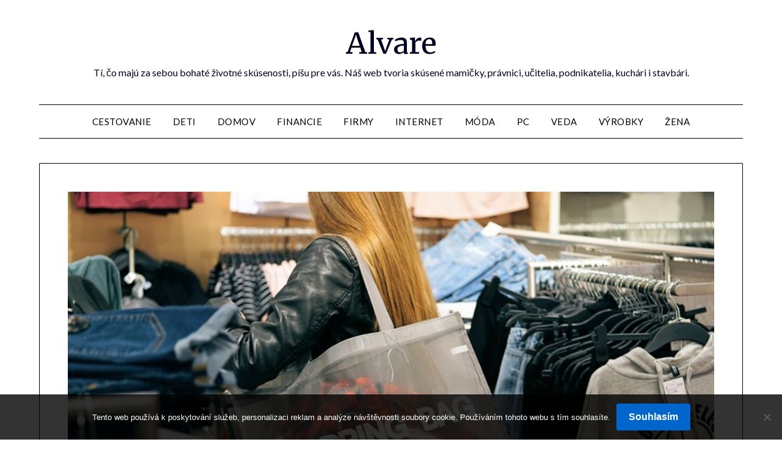

--- FILE ---
content_type: text/html; charset=UTF-8
request_url: https://www.alvare.sk/kabelka-ma-byt-dobrou-spolocnickou/
body_size: 10500
content:
<!doctype html>
<html lang="cs">
<head>
	<meta charset="UTF-8">
	<meta name="viewport" content="width=device-width, initial-scale=1">
	<link rel="profile" href="http://gmpg.org/xfn/11">
	<meta name='robots' content='index, follow, max-image-preview:large, max-snippet:-1, max-video-preview:-1' />

	<!-- This site is optimized with the Yoast SEO plugin v26.8 - https://yoast.com/product/yoast-seo-wordpress/ -->
	<title>Kabelka má byť dobrou spoločníčkou</title>
	<meta name="description" content="Žena a kabelka patria neodmysliteľne k sebe, bez tejto pomocníčky by sme mali problém kam uložiť všetky svoje osobné veci, ktoré potrebuje mať k dispozícii každý deň. Avšak aj tento doplnok podlieha módnym trendom, ale podstata jej funkcie zostáva stále rovnaká." />
	<link rel="canonical" href="https://www.alvare.sk/kabelka-ma-byt-dobrou-spolocnickou/" />
	<meta property="og:locale" content="cs_CZ" />
	<meta property="og:type" content="article" />
	<meta property="og:title" content="Kabelka má byť dobrou spoločníčkou" />
	<meta property="og:description" content="Žena a kabelka patria neodmysliteľne k sebe, bez tejto pomocníčky by sme mali problém kam uložiť všetky svoje osobné veci, ktoré potrebuje mať k dispozícii každý deň. Avšak aj tento doplnok podlieha módnym trendom, ale podstata jej funkcie zostáva stále rovnaká." />
	<meta property="og:url" content="https://www.alvare.sk/kabelka-ma-byt-dobrou-spolocnickou/" />
	<meta property="og:site_name" content="Alvare" />
	<meta property="article:published_time" content="2017-12-20T18:00:41+00:00" />
	<meta property="article:modified_time" content="2023-04-28T20:38:39+00:00" />
	<meta property="og:image" content="https://alvare.sk/wp-content/uploads/img_a294928_w16617_t1545332475.jpg" />
	<meta name="author" content="devene" />
	<meta name="twitter:card" content="summary_large_image" />
	<meta name="twitter:label1" content="Napsal(a)" />
	<meta name="twitter:data1" content="devene" />
	<meta name="twitter:label2" content="Odhadovaná doba čtení" />
	<meta name="twitter:data2" content="3 minuty" />
	<!-- / Yoast SEO plugin. -->


<link rel='dns-prefetch' href='//fonts.googleapis.com' />
<style id='wp-img-auto-sizes-contain-inline-css' type='text/css'>
img:is([sizes=auto i],[sizes^="auto," i]){contain-intrinsic-size:3000px 1500px}
/*# sourceURL=wp-img-auto-sizes-contain-inline-css */
</style>
<style id='wp-block-library-inline-css' type='text/css'>
:root{--wp-block-synced-color:#7a00df;--wp-block-synced-color--rgb:122,0,223;--wp-bound-block-color:var(--wp-block-synced-color);--wp-editor-canvas-background:#ddd;--wp-admin-theme-color:#007cba;--wp-admin-theme-color--rgb:0,124,186;--wp-admin-theme-color-darker-10:#006ba1;--wp-admin-theme-color-darker-10--rgb:0,107,160.5;--wp-admin-theme-color-darker-20:#005a87;--wp-admin-theme-color-darker-20--rgb:0,90,135;--wp-admin-border-width-focus:2px}@media (min-resolution:192dpi){:root{--wp-admin-border-width-focus:1.5px}}.wp-element-button{cursor:pointer}:root .has-very-light-gray-background-color{background-color:#eee}:root .has-very-dark-gray-background-color{background-color:#313131}:root .has-very-light-gray-color{color:#eee}:root .has-very-dark-gray-color{color:#313131}:root .has-vivid-green-cyan-to-vivid-cyan-blue-gradient-background{background:linear-gradient(135deg,#00d084,#0693e3)}:root .has-purple-crush-gradient-background{background:linear-gradient(135deg,#34e2e4,#4721fb 50%,#ab1dfe)}:root .has-hazy-dawn-gradient-background{background:linear-gradient(135deg,#faaca8,#dad0ec)}:root .has-subdued-olive-gradient-background{background:linear-gradient(135deg,#fafae1,#67a671)}:root .has-atomic-cream-gradient-background{background:linear-gradient(135deg,#fdd79a,#004a59)}:root .has-nightshade-gradient-background{background:linear-gradient(135deg,#330968,#31cdcf)}:root .has-midnight-gradient-background{background:linear-gradient(135deg,#020381,#2874fc)}:root{--wp--preset--font-size--normal:16px;--wp--preset--font-size--huge:42px}.has-regular-font-size{font-size:1em}.has-larger-font-size{font-size:2.625em}.has-normal-font-size{font-size:var(--wp--preset--font-size--normal)}.has-huge-font-size{font-size:var(--wp--preset--font-size--huge)}.has-text-align-center{text-align:center}.has-text-align-left{text-align:left}.has-text-align-right{text-align:right}.has-fit-text{white-space:nowrap!important}#end-resizable-editor-section{display:none}.aligncenter{clear:both}.items-justified-left{justify-content:flex-start}.items-justified-center{justify-content:center}.items-justified-right{justify-content:flex-end}.items-justified-space-between{justify-content:space-between}.screen-reader-text{border:0;clip-path:inset(50%);height:1px;margin:-1px;overflow:hidden;padding:0;position:absolute;width:1px;word-wrap:normal!important}.screen-reader-text:focus{background-color:#ddd;clip-path:none;color:#444;display:block;font-size:1em;height:auto;left:5px;line-height:normal;padding:15px 23px 14px;text-decoration:none;top:5px;width:auto;z-index:100000}html :where(.has-border-color){border-style:solid}html :where([style*=border-top-color]){border-top-style:solid}html :where([style*=border-right-color]){border-right-style:solid}html :where([style*=border-bottom-color]){border-bottom-style:solid}html :where([style*=border-left-color]){border-left-style:solid}html :where([style*=border-width]){border-style:solid}html :where([style*=border-top-width]){border-top-style:solid}html :where([style*=border-right-width]){border-right-style:solid}html :where([style*=border-bottom-width]){border-bottom-style:solid}html :where([style*=border-left-width]){border-left-style:solid}html :where(img[class*=wp-image-]){height:auto;max-width:100%}:where(figure){margin:0 0 1em}html :where(.is-position-sticky){--wp-admin--admin-bar--position-offset:var(--wp-admin--admin-bar--height,0px)}@media screen and (max-width:600px){html :where(.is-position-sticky){--wp-admin--admin-bar--position-offset:0px}}

/*# sourceURL=wp-block-library-inline-css */
</style><style id='global-styles-inline-css' type='text/css'>
:root{--wp--preset--aspect-ratio--square: 1;--wp--preset--aspect-ratio--4-3: 4/3;--wp--preset--aspect-ratio--3-4: 3/4;--wp--preset--aspect-ratio--3-2: 3/2;--wp--preset--aspect-ratio--2-3: 2/3;--wp--preset--aspect-ratio--16-9: 16/9;--wp--preset--aspect-ratio--9-16: 9/16;--wp--preset--color--black: #000000;--wp--preset--color--cyan-bluish-gray: #abb8c3;--wp--preset--color--white: #ffffff;--wp--preset--color--pale-pink: #f78da7;--wp--preset--color--vivid-red: #cf2e2e;--wp--preset--color--luminous-vivid-orange: #ff6900;--wp--preset--color--luminous-vivid-amber: #fcb900;--wp--preset--color--light-green-cyan: #7bdcb5;--wp--preset--color--vivid-green-cyan: #00d084;--wp--preset--color--pale-cyan-blue: #8ed1fc;--wp--preset--color--vivid-cyan-blue: #0693e3;--wp--preset--color--vivid-purple: #9b51e0;--wp--preset--gradient--vivid-cyan-blue-to-vivid-purple: linear-gradient(135deg,rgb(6,147,227) 0%,rgb(155,81,224) 100%);--wp--preset--gradient--light-green-cyan-to-vivid-green-cyan: linear-gradient(135deg,rgb(122,220,180) 0%,rgb(0,208,130) 100%);--wp--preset--gradient--luminous-vivid-amber-to-luminous-vivid-orange: linear-gradient(135deg,rgb(252,185,0) 0%,rgb(255,105,0) 100%);--wp--preset--gradient--luminous-vivid-orange-to-vivid-red: linear-gradient(135deg,rgb(255,105,0) 0%,rgb(207,46,46) 100%);--wp--preset--gradient--very-light-gray-to-cyan-bluish-gray: linear-gradient(135deg,rgb(238,238,238) 0%,rgb(169,184,195) 100%);--wp--preset--gradient--cool-to-warm-spectrum: linear-gradient(135deg,rgb(74,234,220) 0%,rgb(151,120,209) 20%,rgb(207,42,186) 40%,rgb(238,44,130) 60%,rgb(251,105,98) 80%,rgb(254,248,76) 100%);--wp--preset--gradient--blush-light-purple: linear-gradient(135deg,rgb(255,206,236) 0%,rgb(152,150,240) 100%);--wp--preset--gradient--blush-bordeaux: linear-gradient(135deg,rgb(254,205,165) 0%,rgb(254,45,45) 50%,rgb(107,0,62) 100%);--wp--preset--gradient--luminous-dusk: linear-gradient(135deg,rgb(255,203,112) 0%,rgb(199,81,192) 50%,rgb(65,88,208) 100%);--wp--preset--gradient--pale-ocean: linear-gradient(135deg,rgb(255,245,203) 0%,rgb(182,227,212) 50%,rgb(51,167,181) 100%);--wp--preset--gradient--electric-grass: linear-gradient(135deg,rgb(202,248,128) 0%,rgb(113,206,126) 100%);--wp--preset--gradient--midnight: linear-gradient(135deg,rgb(2,3,129) 0%,rgb(40,116,252) 100%);--wp--preset--font-size--small: 13px;--wp--preset--font-size--medium: 20px;--wp--preset--font-size--large: 36px;--wp--preset--font-size--x-large: 42px;--wp--preset--spacing--20: 0.44rem;--wp--preset--spacing--30: 0.67rem;--wp--preset--spacing--40: 1rem;--wp--preset--spacing--50: 1.5rem;--wp--preset--spacing--60: 2.25rem;--wp--preset--spacing--70: 3.38rem;--wp--preset--spacing--80: 5.06rem;--wp--preset--shadow--natural: 6px 6px 9px rgba(0, 0, 0, 0.2);--wp--preset--shadow--deep: 12px 12px 50px rgba(0, 0, 0, 0.4);--wp--preset--shadow--sharp: 6px 6px 0px rgba(0, 0, 0, 0.2);--wp--preset--shadow--outlined: 6px 6px 0px -3px rgb(255, 255, 255), 6px 6px rgb(0, 0, 0);--wp--preset--shadow--crisp: 6px 6px 0px rgb(0, 0, 0);}:where(.is-layout-flex){gap: 0.5em;}:where(.is-layout-grid){gap: 0.5em;}body .is-layout-flex{display: flex;}.is-layout-flex{flex-wrap: wrap;align-items: center;}.is-layout-flex > :is(*, div){margin: 0;}body .is-layout-grid{display: grid;}.is-layout-grid > :is(*, div){margin: 0;}:where(.wp-block-columns.is-layout-flex){gap: 2em;}:where(.wp-block-columns.is-layout-grid){gap: 2em;}:where(.wp-block-post-template.is-layout-flex){gap: 1.25em;}:where(.wp-block-post-template.is-layout-grid){gap: 1.25em;}.has-black-color{color: var(--wp--preset--color--black) !important;}.has-cyan-bluish-gray-color{color: var(--wp--preset--color--cyan-bluish-gray) !important;}.has-white-color{color: var(--wp--preset--color--white) !important;}.has-pale-pink-color{color: var(--wp--preset--color--pale-pink) !important;}.has-vivid-red-color{color: var(--wp--preset--color--vivid-red) !important;}.has-luminous-vivid-orange-color{color: var(--wp--preset--color--luminous-vivid-orange) !important;}.has-luminous-vivid-amber-color{color: var(--wp--preset--color--luminous-vivid-amber) !important;}.has-light-green-cyan-color{color: var(--wp--preset--color--light-green-cyan) !important;}.has-vivid-green-cyan-color{color: var(--wp--preset--color--vivid-green-cyan) !important;}.has-pale-cyan-blue-color{color: var(--wp--preset--color--pale-cyan-blue) !important;}.has-vivid-cyan-blue-color{color: var(--wp--preset--color--vivid-cyan-blue) !important;}.has-vivid-purple-color{color: var(--wp--preset--color--vivid-purple) !important;}.has-black-background-color{background-color: var(--wp--preset--color--black) !important;}.has-cyan-bluish-gray-background-color{background-color: var(--wp--preset--color--cyan-bluish-gray) !important;}.has-white-background-color{background-color: var(--wp--preset--color--white) !important;}.has-pale-pink-background-color{background-color: var(--wp--preset--color--pale-pink) !important;}.has-vivid-red-background-color{background-color: var(--wp--preset--color--vivid-red) !important;}.has-luminous-vivid-orange-background-color{background-color: var(--wp--preset--color--luminous-vivid-orange) !important;}.has-luminous-vivid-amber-background-color{background-color: var(--wp--preset--color--luminous-vivid-amber) !important;}.has-light-green-cyan-background-color{background-color: var(--wp--preset--color--light-green-cyan) !important;}.has-vivid-green-cyan-background-color{background-color: var(--wp--preset--color--vivid-green-cyan) !important;}.has-pale-cyan-blue-background-color{background-color: var(--wp--preset--color--pale-cyan-blue) !important;}.has-vivid-cyan-blue-background-color{background-color: var(--wp--preset--color--vivid-cyan-blue) !important;}.has-vivid-purple-background-color{background-color: var(--wp--preset--color--vivid-purple) !important;}.has-black-border-color{border-color: var(--wp--preset--color--black) !important;}.has-cyan-bluish-gray-border-color{border-color: var(--wp--preset--color--cyan-bluish-gray) !important;}.has-white-border-color{border-color: var(--wp--preset--color--white) !important;}.has-pale-pink-border-color{border-color: var(--wp--preset--color--pale-pink) !important;}.has-vivid-red-border-color{border-color: var(--wp--preset--color--vivid-red) !important;}.has-luminous-vivid-orange-border-color{border-color: var(--wp--preset--color--luminous-vivid-orange) !important;}.has-luminous-vivid-amber-border-color{border-color: var(--wp--preset--color--luminous-vivid-amber) !important;}.has-light-green-cyan-border-color{border-color: var(--wp--preset--color--light-green-cyan) !important;}.has-vivid-green-cyan-border-color{border-color: var(--wp--preset--color--vivid-green-cyan) !important;}.has-pale-cyan-blue-border-color{border-color: var(--wp--preset--color--pale-cyan-blue) !important;}.has-vivid-cyan-blue-border-color{border-color: var(--wp--preset--color--vivid-cyan-blue) !important;}.has-vivid-purple-border-color{border-color: var(--wp--preset--color--vivid-purple) !important;}.has-vivid-cyan-blue-to-vivid-purple-gradient-background{background: var(--wp--preset--gradient--vivid-cyan-blue-to-vivid-purple) !important;}.has-light-green-cyan-to-vivid-green-cyan-gradient-background{background: var(--wp--preset--gradient--light-green-cyan-to-vivid-green-cyan) !important;}.has-luminous-vivid-amber-to-luminous-vivid-orange-gradient-background{background: var(--wp--preset--gradient--luminous-vivid-amber-to-luminous-vivid-orange) !important;}.has-luminous-vivid-orange-to-vivid-red-gradient-background{background: var(--wp--preset--gradient--luminous-vivid-orange-to-vivid-red) !important;}.has-very-light-gray-to-cyan-bluish-gray-gradient-background{background: var(--wp--preset--gradient--very-light-gray-to-cyan-bluish-gray) !important;}.has-cool-to-warm-spectrum-gradient-background{background: var(--wp--preset--gradient--cool-to-warm-spectrum) !important;}.has-blush-light-purple-gradient-background{background: var(--wp--preset--gradient--blush-light-purple) !important;}.has-blush-bordeaux-gradient-background{background: var(--wp--preset--gradient--blush-bordeaux) !important;}.has-luminous-dusk-gradient-background{background: var(--wp--preset--gradient--luminous-dusk) !important;}.has-pale-ocean-gradient-background{background: var(--wp--preset--gradient--pale-ocean) !important;}.has-electric-grass-gradient-background{background: var(--wp--preset--gradient--electric-grass) !important;}.has-midnight-gradient-background{background: var(--wp--preset--gradient--midnight) !important;}.has-small-font-size{font-size: var(--wp--preset--font-size--small) !important;}.has-medium-font-size{font-size: var(--wp--preset--font-size--medium) !important;}.has-large-font-size{font-size: var(--wp--preset--font-size--large) !important;}.has-x-large-font-size{font-size: var(--wp--preset--font-size--x-large) !important;}
/*# sourceURL=global-styles-inline-css */
</style>

<style id='classic-theme-styles-inline-css' type='text/css'>
/*! This file is auto-generated */
.wp-block-button__link{color:#fff;background-color:#32373c;border-radius:9999px;box-shadow:none;text-decoration:none;padding:calc(.667em + 2px) calc(1.333em + 2px);font-size:1.125em}.wp-block-file__button{background:#32373c;color:#fff;text-decoration:none}
/*# sourceURL=/wp-includes/css/classic-themes.min.css */
</style>
<link rel='stylesheet' id='cookie-notice-front-css' href='https://www.alvare.sk/wp-content/plugins/cookie-notice/css/front.min.css?ver=2.5.11' type='text/css' media='all' />
<link rel='stylesheet' id='kk-star-ratings-css' href='https://www.alvare.sk/wp-content/plugins/kk-star-ratings/src/core/public/css/kk-star-ratings.min.css?ver=5.4.10.3' type='text/css' media='all' />
<link rel='stylesheet' id='font-awesome-css' href='https://www.alvare.sk/wp-content/themes/minimalistblogger/css/font-awesome.min.css?ver=6.9' type='text/css' media='all' />
<link rel='stylesheet' id='minimalistblogger-style-css' href='https://www.alvare.sk/wp-content/themes/minimalistblogger/style.css?ver=6.9' type='text/css' media='all' />
<link rel='stylesheet' id='minimalistblogger-google-fonts-css' href='//fonts.googleapis.com/css?family=Lato%3A300%2C400%2C700%2C900%7CMerriweather%3A400%2C700&#038;ver=6.9' type='text/css' media='all' />
<script type="text/javascript" src="https://www.alvare.sk/wp-includes/js/jquery/jquery.min.js?ver=3.7.1" id="jquery-core-js"></script>
<script type="text/javascript" src="https://www.alvare.sk/wp-includes/js/jquery/jquery-migrate.min.js?ver=3.4.1" id="jquery-migrate-js"></script>
<link rel="alternate" type="application/ld+json" href="https://www.alvare.sk/kabelka-ma-byt-dobrou-spolocnickou/?format=application/ld+json" title="Structured Descriptor Document (JSON-LD format)"><script type="application/ld+json" data-source="DataFeed:WordPress" data-schema="461-post-Default">{"@context":"https:\/\/schema.org\/","@type":"Article","@id":"https:\/\/www.alvare.sk\/kabelka-ma-byt-dobrou-spolocnickou\/#Article","mainEntityOfPage":"https:\/\/www.alvare.sk\/kabelka-ma-byt-dobrou-spolocnickou\/","headline":"Kabelka m\u00e1 by\u0165 dobrou spolo\u010dn\u00ed\u010dkou","name":"Kabelka m\u00e1 by\u0165 dobrou spolo\u010dn\u00ed\u010dkou","description":"\u017dena a kabelka patria neodmyslite\u013ene k sebe, bez tejto pomocn\u00ed\u010dky by sme mali probl\u00e9m kam ulo\u017ei\u0165 v\u0161etky svoje osobn\u00e9 veci, ktor\u00e9 potrebuje ma\u0165 k dispoz\u00edcii ka\u017ed\u00fd de\u0148. Av\u0161ak aj tento doplnok podlieha m\u00f3dnym trendom, ale podstata jej funkcie zost\u00e1va st\u00e1le rovnak\u00e1.","datePublished":"2018-12-17","dateModified":"2023-04-28","author":{"@type":"Person","@id":"https:\/\/www.alvare.sk\/author\/devene\/#Person","name":"devene","url":"https:\/\/www.alvare.sk\/author\/devene\/","identifier":1,"image":{"@type":"ImageObject","@id":"https:\/\/secure.gravatar.com\/avatar\/40308b9402d145b1dc164f447b6506e9dadca8c8362c3ffb52df95e789c0fd10?s=96&d=mm&r=g","url":"https:\/\/secure.gravatar.com\/avatar\/40308b9402d145b1dc164f447b6506e9dadca8c8362c3ffb52df95e789c0fd10?s=96&d=mm&r=g","height":96,"width":96}},"publisher":{"@type":"Organization","name":"alvare.sk","logo":{"@type":"ImageObject","@id":"\/logo.png","url":"\/logo.png","width":600,"height":60}},"image":{"@type":"ImageObject","@id":"https:\/\/www.alvare.sk\/wp-content\/uploads\/img_a294928_w16617_t1545332475.jpg","url":"https:\/\/www.alvare.sk\/wp-content\/uploads\/img_a294928_w16617_t1545332475.jpg","height":0,"width":0},"url":"https:\/\/www.alvare.sk\/kabelka-ma-byt-dobrou-spolocnickou\/","wordCount":514,"articleBody":"Ur\u010dite mi d\u00e1te za pravdu, \u017ee by ste si nevedeli predstavi\u0165 ani jeden de\u0148 bez svojej spolo\u010dn\u00ed\u010dky-kabelky. Nie je to len m\u00f3dny doplnok na o\u017eivenie a dotvorenie outfitu, ale aj miesto na odlo\u017eenie vec\u00ed, ktor\u00e9 potrebujeme ma\u0165 k dispoz\u00edcii denne. Ak by sme sa kabelky mali vzda\u0165, neviem si predstavi\u0165 in\u00e9 miesto, kam by sme si v\u0161etky tieto veci\u010dky ulo\u017eili. Predstava pln\u00fdch napchat\u00fdch vreciek na kab\u00e1toch \u010di nohaviciach je nere\u00e1lna z jednoduch\u00e9ho d\u00f4vodu: vreck\u00e1 by to asi kapacitne nezvl\u00e1dli a zdeformovan\u00fd odev \u017eeny by ur\u010dite nebol na poh\u013ead l\u00e1kav\u00fd.To, \u017ee kabelku jednoducho potrebujeme, je jasn\u00e9. Teraz ide o to, aby sme si pri jej k\u00fape uvedomili p\u00e1r z\u00e1sadn\u00fdch vec\u00ed:1. na ak\u00fa pr\u00edle\u017eitos\u0165 si kabelku kupujeme2. z ak\u00e9ho materi\u00e1lu by mala by\u01653. ve\u013ekos\u0165 prisp\u00f4sobi\u0165 postave \u017eeny1.Kabelky rozli\u0161ujeme pod\u013ea druhu pr\u00edle\u017eitosti, na ak\u00fa ju potrebujeme. Rozmernej\u0161ie kabelky alebo takzvan\u00e9 \u0161operky s\u00fa ide\u00e1lne na denn\u00e9 nosenie, v pohode sa do nich zmestia v\u0161etky veci\u010dky a e\u0161te v\u00e1m zostane miesto aj na men\u0161\u00ed n\u00e1kup, ak bude treba. Na ve\u010dern\u00e9 pr\u00edle\u017eitosti si treba zaobstara\u0165 elegantn\u00fa, mal\u00fa kabelku, b\u00fdvaj\u00fa v\u00e4\u010d\u0161inou ozdoben\u00e9, s leskl\u00fdmi akcentmi a pojm\u00fa akur\u00e1t tak r\u00fa\u017e a zrkadielko, na plesov\u00e1 sez\u00f3na ve\u010der aj tak ni\u010d in\u00e9 potrebova\u0165 nebudete. Zabudn\u00fa\u0165 by sme nemali ani na \u0161portov\u00e9 ta\u0161ky a vaky, ktor\u00e9 vyu\u017e\u00edvame pri \u0161portov\u00fdch aktivit\u00e1ch \u010di turistike, s\u00fa objemnej\u0161ie, \u0161portov\u00e9ho strihu a materi\u00e1lu.2.Pri v\u00fdbere kabelky hr\u00e1 d\u00f4le\u017eit\u00fa \u00falohu aj materi\u00e1l, z ak\u00e9ho je vyroben\u00e1. Asi by bolo najrozumnej\u0161ie stavi\u0165 na kvalitu, a tu zabezpe\u010dia ko\u017een\u00e9 kabelky a ta\u0161ky. Patria medzi najkvalitnej\u0161ie, vydr\u017eia roky v nezmenenom tvare a s\u00fa nad\u010dasov\u00e9. Syntetick\u00e9 materi\u00e1ly maj\u00fa nev\u00fdhodu v tom, \u017ee m\u00f4\u017eu po \u010dase praska\u0165 a na poh\u013ead bud\u00fa neestetick\u00e9. V letn\u00fdch mesiacoch s\u00fa zasa ve\u013emi ob\u013e\u00faben\u00e9 kabelky z \u013eanu \u010di in\u00fdch text\u00edli\u00ed.3. Nezanedbate\u013en\u00fdm faktorom je aj ve\u013ekos\u0165 kabelky, mala by by\u0165 v pomere k proporci\u00e1m postavy, aby sa \u00fatlej\u0161ie \u017eeny pri nich nestratili a naopak, vysok\u00e9 a moletnej\u0161ie postavy si m\u00f4\u017eu dovoli\u0165 ve\u013ek\u00e9, objemn\u00e9 ta\u0161ky.V ob\u013eube aj u mu\u017eov Kabelky v\u0161ak nie s\u00fa len v\u00fdsadou \u017eien, ani mu\u017ei nepoh\u0155dnu peknou ta\u0161kou. S\u00fa, samozrejme, odli\u0161n\u00e9 od t\u00fdch d\u00e1mskych hlavne \u010do sa t\u00fdka prevedenia \u010di dizajnu, ale tie\u017e patria medzi ob\u013e\u00faben\u00fd doplnok outfitu modern\u00e9ho mu\u017ea. Podklady k pracovnej sch\u00f4dzke \u010di mobil alebo k\u013e\u00fa\u010de od auta a doklady tak n\u00e1jdu svoje miesto v peknej p\u00e1nskej ta\u0161ke. Akoko\u013evek sa rozhodnete, vyberajte so zrete\u013eom na praktickos\u0165, \u0161t\u00fdl, ktor\u00fd preferujete a v neposlednom rade aj na mo\u017enosti va\u0161ej pe\u0148a\u017eenky.                                                                                                                                                                                                                                                                                                                                                                                        4.1\/5 - (15 votes)        "}</script>
<script type="application/ld+json" data-source="DataFeed:WordPress" data-schema="Breadcrumb">{"@context":"https:\/\/schema.org\/","@type":"BreadcrumbList","itemListElement":[{"@type":"ListItem","position":1,"name":"Kabelka m\u00e1 by\u0165 dobrou spolo\u010dn\u00ed\u010dkou","item":"https:\/\/www.alvare.sk\/kabelka-ma-byt-dobrou-spolocnickou\/#breadcrumbitem"}]}</script>
<script type="application/ld+json">{
    "@context": "https://schema.org/",
    "@type": "CreativeWorkSeries",
    "name": "Kabelka má byť dobrou spoločníčkou",
    "aggregateRating": {
        "@type": "AggregateRating",
        "ratingValue": "4.1",
        "bestRating": "5",
        "ratingCount": "15"
    }
}</script><link rel="icon" type="image/png" href="/wp-content/uploads/fbrfg/favicon-96x96.png" sizes="96x96" />
<link rel="icon" type="image/svg+xml" href="/wp-content/uploads/fbrfg/favicon.svg" />
<link rel="shortcut icon" href="/wp-content/uploads/fbrfg/favicon.ico" />
<link rel="apple-touch-icon" sizes="180x180" href="/wp-content/uploads/fbrfg/apple-touch-icon.png" />
<link rel="manifest" href="/wp-content/uploads/fbrfg/site.webmanifest" />
		<style type="text/css">
			body, 
			.site, 
			.swidgets-wrap h3, 
			.post-data-text { background: ; }

			.site-title a, 
			.site-description { color: ; }

			.sheader { background:  }
		</style>
			<style type="text/css" id="wp-custom-css">
			.featured-content {
	width: 100%;
}
.entry-meta {
	display: none;
}		</style>
		</head>

<body class="wp-singular post-template-default single single-post postid-461 single-format-standard wp-theme-minimalistblogger cookies-not-set masthead-fixed">
	 <a class="skip-link screen-reader-text" href="#content">Přejdi na obsah</a>
	<div id="page" class="site">

		<header id="masthead" class="sheader site-header clearfix">
			<div class="content-wrap">
							<div class="site-branding">
				<!-- If frontpage, make title h1 -->
							<p class="site-title"><a href="https://www.alvare.sk/" rel="home">Alvare</a></p>
						<p class="site-description">
Tí, čo majú za sebou bohaté životné skúsenosti, píšu pre vás. Náš web tvoria skúsené mamičky, právnici, učitelia, podnikatelia, kuchári i stavbári.</p>
					</div>
			</div>
	<nav id="primary-site-navigation" class="primary-menu main-navigation clearfix">
		<a href="#" id="pull" class="smenu-hide toggle-mobile-menu menu-toggle" aria-controls="secondary-menu" aria-expanded="false">Menu</a>
		<div class="content-wrap text-center">
			<div class="center-main-menu">
				<div class="menu-prve-menu-container"><ul id="primary-menu" class="pmenu"><li id="menu-item-551" class="menu-item menu-item-type-taxonomy menu-item-object-category menu-item-551"><a href="https://www.alvare.sk/cestovanie/">Cestovanie</a></li>
<li id="menu-item-552" class="menu-item menu-item-type-taxonomy menu-item-object-category menu-item-552"><a href="https://www.alvare.sk/deti/">Deti</a></li>
<li id="menu-item-553" class="menu-item menu-item-type-taxonomy menu-item-object-category menu-item-553"><a href="https://www.alvare.sk/domov/">Domov</a></li>
<li id="menu-item-554" class="menu-item menu-item-type-taxonomy menu-item-object-category menu-item-554"><a href="https://www.alvare.sk/financie/">Financie</a></li>
<li id="menu-item-555" class="menu-item menu-item-type-taxonomy menu-item-object-category menu-item-555"><a href="https://www.alvare.sk/firmy/">Firmy</a></li>
<li id="menu-item-556" class="menu-item menu-item-type-taxonomy menu-item-object-category menu-item-556"><a href="https://www.alvare.sk/internet/">Internet</a></li>
<li id="menu-item-557" class="menu-item menu-item-type-taxonomy menu-item-object-category menu-item-557"><a href="https://www.alvare.sk/moda/">Móda</a></li>
<li id="menu-item-558" class="menu-item menu-item-type-taxonomy menu-item-object-category menu-item-558"><a href="https://www.alvare.sk/pc/">PC</a></li>
<li id="menu-item-559" class="menu-item menu-item-type-taxonomy menu-item-object-category menu-item-559"><a href="https://www.alvare.sk/veda/">Veda</a></li>
<li id="menu-item-560" class="menu-item menu-item-type-taxonomy menu-item-object-category menu-item-560"><a href="https://www.alvare.sk/vyrobky/">Výrobky</a></li>
<li id="menu-item-561" class="menu-item menu-item-type-taxonomy menu-item-object-category menu-item-561"><a href="https://www.alvare.sk/zena/">Žena</a></li>
</ul></div>				</div>
			</div>
		</nav>
		<div class="super-menu clearfix">
			<div class="super-menu-inner">
				<a href="#" id="pull" class="toggle-mobile-menu menu-toggle" aria-controls="secondary-menu" aria-expanded="false">Menu</a>
			</div>
		</div>
		<div id="mobile-menu-overlay"></div>
	</header>

	
<div class="content-wrap">
	<div class="header-widgets-wrapper">
		
	
</div>
</div>

<div id="content" class="site-content clearfix">
	<div class="content-wrap">

<div id="primary" class="featured-content content-area">
	<main id="main" class="site-main">

		
<article id="post-461" class="posts-entry fbox post-461 post type-post status-publish format-standard has-post-thumbnail hentry">
				<div class="featured-thumbnail">
			<a href="https://www.alvare.sk/kabelka-ma-byt-dobrou-spolocnickou/" rel="bookmark"><img width="1" height="1" src="https://www.alvare.sk/wp-content/uploads/img_a294928_w16617_t1545332475.jpg" class="attachment-minimalistblogger-slider size-minimalistblogger-slider wp-post-image" alt="" decoding="async" /></a>
		</div>
		<header class="entry-header">
		<h1 class="entry-title">Kabelka má byť dobrou spoločníčkou</h1>		<div class="entry-meta">
			<div class="blog-data-wrapper">
				<div class="post-data-divider"></div>
				<div class="post-data-positioning">
					<div class="post-data-text">
						<span class="posted-on">Zveřejněno v <a href="https://www.alvare.sk/kabelka-ma-byt-dobrou-spolocnickou/" rel="bookmark"><time class="entry-date published" datetime="2018-12-17T05:34:31+01:00">17. 12. 2018</time><time class="updated" datetime="2023-04-28T22:38:39+02:00">28. 4. 2023</time></a></span><span class="byline"> od <span class="author vcard"><a class="url fn n" href="https://www.alvare.sk/author/devene/">devene</a></span></span>					</div>
				</div>
			</div>
		</div><!-- .entry-meta -->
			</header><!-- .entry-header -->

	<div class="entry-content">
		<p><!DOCTYPE html PUBLIC "-//W3C//DTD HTML 4.0 Transitional//EN" "http://www.w3.org/TR/REC-html40/loose.dtd"><br />
<html><head><meta http-equiv="Content-Type" content="text/html; charset=UTF-8"></head><body></p>
<p>Určite mi dáte za pravdu, že by ste si nevedeli predstaviť ani jeden deň bez svojej spoločníčky-kabelky. Nie je to len módny doplnok na oživenie a dotvorenie outfitu, ale aj miesto na odloženie vecí, ktoré potrebujeme mať k dispozícii denne. Ak by sme sa kabelky mali vzdať, neviem si predstaviť iné miesto, kam by sme si všetky tieto vecičky uložili. Predstava plných napchatých vreciek na kabátoch či nohaviciach je nereálna z jednoduchého dôvodu: vrecká by to asi kapacitne nezvládli a zdeformovaný odev ženy by určite nebol na pohľad lákavý.</p>
<p><img decoding="async" alt="nakupování" src="https://alvare.sk/wp-content/uploads/img_a294928_w16617_t1545332475.jpg"></p>
<p><strong><em>To, že kabelku jednoducho potrebujeme, je jasné. Teraz ide o to, aby sme si pri jej kúpe uvedomili pár zásadných vecí:</em></strong></p>
<p><strong><em>1</em>. </strong><em>na akú príležitosť si kabelku kupujeme</em><br /><strong><em>2. </em></strong><em>z akého materiálu by mala byť</em><br /><strong><em>3. </em></strong><em>veľkosť prispôsobiť postave ženy</p>
<p><img decoding="async" alt="plesové šaty" src="https://alvare.sk/wp-content/uploads/img_a294928_w16617_t1545332485.jpg"></em></p>
<p><strong>1.</strong>Kabelky rozlišujeme podľa druhu príležitosti, na akú ju potrebujeme. Rozmernejšie kabelky alebo takzvané <em>šoperky</em> sú ideálne na denné nosenie, v pohode sa do nich zmestia všetky vecičky a ešte vám zostane miesto aj na menší nákup, ak bude treba. Na večerné príležitosti si treba zaobstarať elegantnú, malú kabelku, bývajú väčšinou ozdobené, s lesklými akcentmi a pojmú akurát tak rúž a zrkadielko, na <span>plesová sezóna</span> večer aj tak nič iné potrebovať nebudete. Zabudnúť by sme nemali ani na športové tašky a vaky, ktoré využívame pri športových aktivitách či turistike, sú objemnejšie, športového strihu a materiálu.<br /><strong>2.</strong>Pri výbere kabelky hrá dôležitú úlohu aj materiál, z akého je vyrobená. Asi by bolo najrozumnejšie staviť na kvalitu, a tu zabezpečia kožené kabelky a tašky. Patria medzi najkvalitnejšie, vydržia roky v nezmenenom tvare a sú nadčasové. Syntetické materiály majú nevýhodu v tom, že môžu po čase praskať a na pohľad budú neestetické. V letných mesiacoch sú zasa veľmi obľúbené kabelky z ľanu či iných textílií.<br /><strong>3. </strong>Nezanedbateľným faktorom je aj veľkosť kabelky, mala by byť v pomere k proporciám postavy, aby sa útlejšie ženy pri nich nestratili a naopak, vysoké a moletnejšie postavy si môžu dovoliť veľké, objemné tašky.</p>
<p><img decoding="async" alt="kabela" src="https://alvare.sk/wp-content/uploads/img_a294928_w16617_t1545332497.jpg"></p>
<p><strong><em>V obľube aj u mužov</em></strong><br />
 Kabelky však nie sú len výsadou žien, ani muži nepohŕdnu peknou taškou. Sú, samozrejme, odlišné od tých dámskych hlavne čo sa týka prevedenia či dizajnu, ale tiež patria medzi obľúbený doplnok outfitu moderného muža. Podklady k pracovnej schôdzke či mobil alebo kľúče od auta a doklady tak nájdu svoje miesto v peknej pánskej taške.<br />
 Akokoľvek sa rozhodnete, vyberajte so zreteľom na praktickosť, štýl, ktorý preferujete a v neposlednom rade aj na možnosti vašej peňaženky.</p>
<p></body></html></p>


<div class="kk-star-ratings kksr-auto kksr-align-left kksr-valign-bottom"
    data-payload='{&quot;align&quot;:&quot;left&quot;,&quot;id&quot;:&quot;461&quot;,&quot;slug&quot;:&quot;default&quot;,&quot;valign&quot;:&quot;bottom&quot;,&quot;ignore&quot;:&quot;&quot;,&quot;reference&quot;:&quot;auto&quot;,&quot;class&quot;:&quot;&quot;,&quot;count&quot;:&quot;15&quot;,&quot;legendonly&quot;:&quot;&quot;,&quot;readonly&quot;:&quot;&quot;,&quot;score&quot;:&quot;4.1&quot;,&quot;starsonly&quot;:&quot;&quot;,&quot;best&quot;:&quot;5&quot;,&quot;gap&quot;:&quot;5&quot;,&quot;greet&quot;:&quot;&quot;,&quot;legend&quot;:&quot;4.1\/5 - (15 votes)&quot;,&quot;size&quot;:&quot;20&quot;,&quot;title&quot;:&quot;Kabelka má byť dobrou spoločníčkou&quot;,&quot;width&quot;:&quot;100&quot;,&quot;_legend&quot;:&quot;{score}\/{best} - ({count} {votes})&quot;,&quot;font_factor&quot;:&quot;1.25&quot;}'>
            
<div class="kksr-stars">
    
<div class="kksr-stars-inactive">
            <div class="kksr-star" data-star="1" style="padding-right: 5px">
            

<div class="kksr-icon" style="width: 20px; height: 20px;"></div>
        </div>
            <div class="kksr-star" data-star="2" style="padding-right: 5px">
            

<div class="kksr-icon" style="width: 20px; height: 20px;"></div>
        </div>
            <div class="kksr-star" data-star="3" style="padding-right: 5px">
            

<div class="kksr-icon" style="width: 20px; height: 20px;"></div>
        </div>
            <div class="kksr-star" data-star="4" style="padding-right: 5px">
            

<div class="kksr-icon" style="width: 20px; height: 20px;"></div>
        </div>
            <div class="kksr-star" data-star="5" style="padding-right: 5px">
            

<div class="kksr-icon" style="width: 20px; height: 20px;"></div>
        </div>
    </div>
    
<div class="kksr-stars-active" style="width: 100px;">
            <div class="kksr-star" style="padding-right: 5px">
            

<div class="kksr-icon" style="width: 20px; height: 20px;"></div>
        </div>
            <div class="kksr-star" style="padding-right: 5px">
            

<div class="kksr-icon" style="width: 20px; height: 20px;"></div>
        </div>
            <div class="kksr-star" style="padding-right: 5px">
            

<div class="kksr-icon" style="width: 20px; height: 20px;"></div>
        </div>
            <div class="kksr-star" style="padding-right: 5px">
            

<div class="kksr-icon" style="width: 20px; height: 20px;"></div>
        </div>
            <div class="kksr-star" style="padding-right: 5px">
            

<div class="kksr-icon" style="width: 20px; height: 20px;"></div>
        </div>
    </div>
</div>
                

<div class="kksr-legend" style="font-size: 16px;">
            4.1/5 - (15 votes)    </div>
    </div>

			</div><!-- .entry-content -->
</article><!-- #post-461 -->

	</main><!-- #main -->
</div><!-- #primary -->

</div>
</div><!-- #content -->

<footer id="colophon" class="site-footer clearfix">

	<div class="content-wrap">
		
		
	
</div>

<div class="site-info">
	&copy; 2026 Alvare	<!-- Delete below lines to remove copyright from footer -->
	<span class="footer-info-right">
		 | Powered by <a href="https://superbthemes.com/minimalistblogger/" rel="nofollow noopener">Minimalist Blog</a> WordPress Theme	</span>
	<!-- Delete above lines to remove copyright from footer -->

</div><!-- .site-info -->
</div>



</footer>
</div>
<!-- Off canvas menu overlay, delete to remove dark shadow -->
<div id="smobile-menu" class="mobile-only"></div>
<div id="mobile-menu-overlay"></div>

<script type="speculationrules">
{"prefetch":[{"source":"document","where":{"and":[{"href_matches":"/*"},{"not":{"href_matches":["/wp-*.php","/wp-admin/*","/wp-content/uploads/*","/wp-content/*","/wp-content/plugins/*","/wp-content/themes/minimalistblogger/*","/*\\?(.+)"]}},{"not":{"selector_matches":"a[rel~=\"nofollow\"]"}},{"not":{"selector_matches":".no-prefetch, .no-prefetch a"}}]},"eagerness":"conservative"}]}
</script>
<script type="text/javascript" id="cookie-notice-front-js-before">
/* <![CDATA[ */
var cnArgs = {"ajaxUrl":"https:\/\/www.alvare.sk\/wp-admin\/admin-ajax.php","nonce":"b9b0303728","hideEffect":"fade","position":"bottom","onScroll":true,"onScrollOffset":250,"onClick":false,"cookieName":"cookie_notice_accepted","cookieTime":2592000,"cookieTimeRejected":2592000,"globalCookie":false,"redirection":false,"cache":true,"revokeCookies":false,"revokeCookiesOpt":"automatic"};

//# sourceURL=cookie-notice-front-js-before
/* ]]> */
</script>
<script type="text/javascript" src="https://www.alvare.sk/wp-content/plugins/cookie-notice/js/front.min.js?ver=2.5.11" id="cookie-notice-front-js"></script>
<script type="text/javascript" id="kk-star-ratings-js-extra">
/* <![CDATA[ */
var kk_star_ratings = {"action":"kk-star-ratings","endpoint":"https://www.alvare.sk/wp-admin/admin-ajax.php","nonce":"1c17ae018e"};
//# sourceURL=kk-star-ratings-js-extra
/* ]]> */
</script>
<script type="text/javascript" src="https://www.alvare.sk/wp-content/plugins/kk-star-ratings/src/core/public/js/kk-star-ratings.min.js?ver=5.4.10.3" id="kk-star-ratings-js"></script>
<script type="text/javascript" src="https://www.alvare.sk/wp-content/themes/minimalistblogger/js/navigation.js?ver=20170823" id="minimalistblogger-navigation-js"></script>
<script type="text/javascript" src="https://www.alvare.sk/wp-content/themes/minimalistblogger/js/skip-link-focus-fix.js?ver=20170823" id="minimalistblogger-skip-link-focus-fix-js"></script>
<script type="text/javascript" src="https://www.alvare.sk/wp-content/themes/minimalistblogger/js/script.js?ver=20160720" id="minimalistblogger-script-js"></script>
<script type="text/javascript" src="https://www.alvare.sk/wp-content/themes/minimalistblogger/js/jquery.flexslider.js?ver=20150423" id="flexslider-js"></script>
<script type="text/javascript" src="https://www.alvare.sk/wp-content/themes/minimalistblogger/js/accessibility.js?ver=20160720" id="minimalistblogger-accessibility-js"></script>

		<!-- Cookie Notice plugin v2.5.11 by Hu-manity.co https://hu-manity.co/ -->
		<div id="cookie-notice" role="dialog" class="cookie-notice-hidden cookie-revoke-hidden cn-position-bottom" aria-label="Cookie Notice" style="background-color: rgba(0,0,0,0.8);"><div class="cookie-notice-container" style="color: #fff"><span id="cn-notice-text" class="cn-text-container">Tento web používá k poskytování služeb, personalizaci reklam a analýze návštěvnosti soubory cookie. Používáním tohoto webu s tím souhlasíte.</span><span id="cn-notice-buttons" class="cn-buttons-container"><button id="cn-accept-cookie" data-cookie-set="accept" class="cn-set-cookie cn-button cn-button-custom button" aria-label="Souhlasím">Souhlasím</button></span><button type="button" id="cn-close-notice" data-cookie-set="accept" class="cn-close-icon" aria-label="No"></button></div>
			
		</div>
		<!-- / Cookie Notice plugin --></body>
</html>
